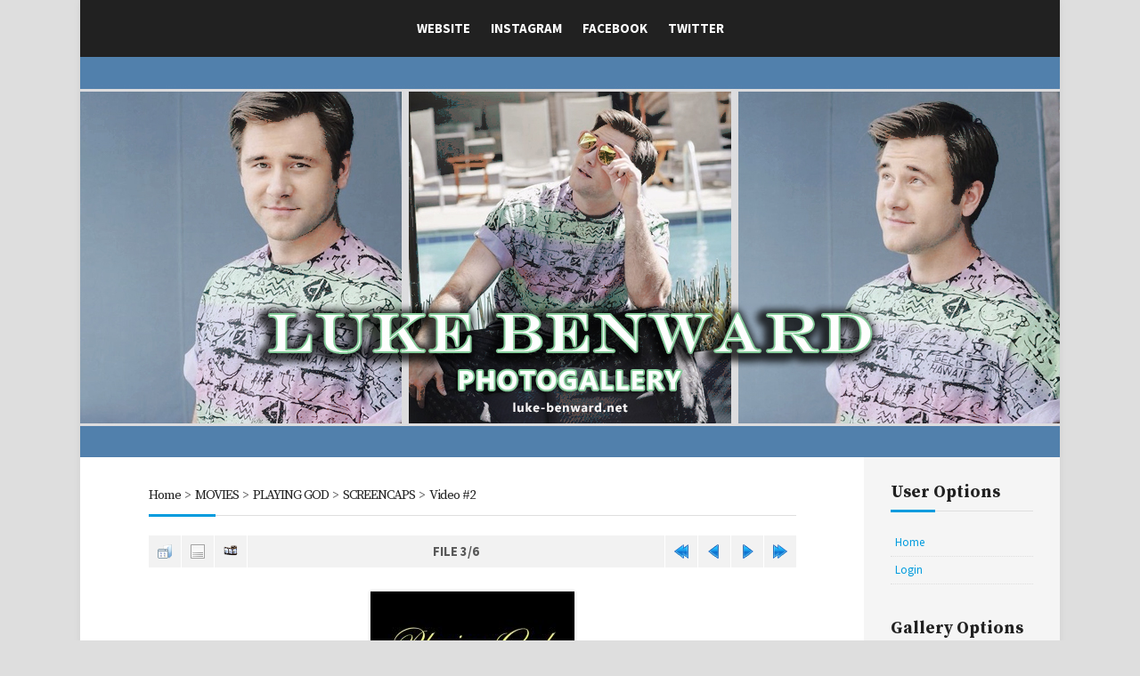

--- FILE ---
content_type: text/html; charset=utf-8
request_url: http://luke-benward.net/gallery/displayimage.php?album=937&pid=16775
body_size: 17016
content:
<!DOCTYPE html PUBLIC "-//W3C//DTD XHTML 1.0 Transitional//EN" "http://www.w3.org/TR/xhtml1/DTD/xhtml1-transitional.dtd">
<html xmlns="http://www.w3.org/1999/xhtml" xml:lang="en" lang="en" dir="ltr">
<head>
	<meta http-equiv="Content-Type" content="text/html; charset=utf-8" />
	<meta http-equiv="Pragma" content="no-cache" />
	<meta name="viewport" content="width=device-width, initial-scale=1">
	<title>Video #2 - IMG 8634 - </title>
	<link rel="start" href="displayimage.php?album=937&amp;pid=16773" title="Return to start" />
<link rel="prev" href="displayimage.php?album=937&amp;pid=16774#top_display_media" title="See previous file" />
<link rel="last" href="displayimage.php?album=937&amp;pid=16778" title="Skip to end" />
<link rel="next" href="displayimage.php?album=937&amp;pid=16776#top_display_media" title="See next file"/>
<link rel="up" href="thumbnails.php?album=937&amp;page=1" title="Return to the thumbnail page"/>

	<link rel="stylesheet" href="css/coppermine.css" type="text/css" />
	<link rel="stylesheet" href="themes/mnd-cpg12/css/normalize.css" type="text/css" />
	<link rel="stylesheet" href="themes/mnd-cpg12/style.css" type="text/css" />
	<link rel="stylesheet" href="themes/mnd-cpg12/css/font-awesome.css" type="text/css" />
	<link href='https://fonts.googleapis.com/css?family=Source+Sans+Pro:400,400italic,700,700italic|Source+Serif+Pro:400,700' rel='stylesheet' type='text/css'>
	<link rel="shortcut icon" href="favicon.ico" />
	<script type="text/javascript">
/* <![CDATA[ */
    var js_vars = {"site_url":"http:\/\/luke-benward.net\/gallery","debug":false,"icon_dir":"images\/icons\/","lang_close":"Close","icon_close_path":"images\/icons\/close.png","cookies_allowed":true,"position":"2","album":937,"cat":false,"count":"6","buttons":{"pic_info_title":"Display\/hide file information","pic_info_btn":"","slideshow_tgt":"displayimage.php?album=937&amp;pid=16775&amp;slideshow=5000#top_display_media","slideshow_title":"Slideshow","slideshow_btn":"","loc":""},"stars_amount":"5","lang_rate_pic":"Rollover to rate this picture","rating":0,"theme_dir":"","can_vote":"true","form_token":"768ffcaf589439677a8555d9c91a584a","timestamp":1769041985,"thumb_width":"128","thumb_use":"any","max_item":"5","picture_id":"16775"};
/* ]]> */
</script>
<script type="text/javascript" src="js/jquery-1.12.4.js"></script>
<script type="text/javascript" src="js/jquery-migrate-1.4.1.js"></script>
<script type="text/javascript" src="js/scripts.js"></script>
<script type="text/javascript" src="js/jquery.greybox.js"></script>
<script type="text/javascript" src="js/jquery.elastic.js"></script>
<script type="text/javascript" src="js/displayimage.js"></script>

	<!--
	  SVN version info:
	  Coppermine version: 1.5.9
	  $HeadURL: https://svn.code.sf.net/p/coppermine/code/trunk/cpg1.5.x/themes/water_drop/template.html $
	  $Revision: 7809 $
	-->
</head>
<body>

<div id="page" class="site">
	<div id="site-navigation" class="site-navigation">

<div id="main-navigation" class="main-navigation">
			<label for="show-menu" class="show-menu">Menu</label>
			<input type="checkbox" id="show-menu">
			<ul class="rpv-menu">
				
			      
				<li><a href="https://luke-benward.net/">Website</a></li>
<li><a href="https://www.instagram.com/lukebenwardnet/">Instagram</a></li>
<li><a href="https://www.facebook.com/lukebenwardnet/">Facebook</a></li>
<li><a href="https://twitter.com/lukebenwardnet">Twitter</a></li>

			</ul>
		</div><!-- .main-navigation -->
		

		
	</div><!-- .site-navigation -->

	<div id="masthead" class="site-header">
		<div class="site-branding">
			<h1 class="site-title"></h1>
			<div class="site-tagline"></div>
		</div><!-- .site-branding -->
	</div><!-- .site-header -->

	<div id="content" class="site-content">
		<div id="primary" class="content-area">
			<div id="main" class="site-main">
				
				
				
<!-- Start standard table -->
<table align="center" width="89%" cellspacing="1" cellpadding="0" class="maintable ">

        <tr>
            <td colspan="3" align="left" class="tableh1">
                <span class="statlink"><a href="index.php">Home</a> > <a href="index.php?cat=4">MOVIES</a> > <a href="index.php?cat=99">PLAYING GOD</a> > <a href="index.php?cat=117">SCREENCAPS</a> > <a href="thumbnails.php?album=937">Video #2</a></span>
            </td>
        </tr>
</table>
<!-- End standard table -->
<a name="top_display_media"></a>
<!-- Start standard table -->
<table align="center" width="89%" cellspacing="1" cellpadding="0" class="maintable ">

        <tr>
                <td align="center" valign="middle" class="navmenu" width="48"><a href="thumbnails.php?album=937&amp;page=1" class="navmenu_pic" title="Return to the thumbnail page"><img src="images/navbar/thumbnails.png" align="middle" border="0" alt="Return to the thumbnail page" /></a></td>
<!-- BEGIN pic_info_button -->
                <!-- button will be added by displayimage.js -->
                <td id="pic_info_button" align="center" valign="middle" class="navmenu" width="48"></td>
<!-- END pic_info_button -->
<!-- BEGIN slideshow_button -->
                <!-- button will be added by displayimage.js -->
                <td id="slideshow_button" align="center" valign="middle" class="navmenu" width="48"></td>
<!-- END slideshow_button -->
                <td align="center" valign="middle" class="navmenu" width="100%">FILE 3/6</td>


<!-- BEGIN nav_start -->
                <td align="center" valign="middle" class="navmenu" width="48"><a href="displayimage.php?album=937&amp;pid=16773#top_display_media" class="navmenu_pic" title="Return to start"><img src="images/navbar/start.png" border="0" align="middle" alt="Return to start" /></a></td>
<!-- END nav_start -->
<!-- BEGIN nav_prev -->
                <td align="center" valign="middle" class="navmenu" width="48"><a href="displayimage.php?album=937&amp;pid=16774#top_display_media" class="navmenu_pic" title="See previous file"><img src="images/navbar/prev.png" border="0" align="middle" alt="See previous file" /></a></td>
<!-- END nav_prev -->
<!-- BEGIN nav_next -->
                <td align="center" valign="middle" class="navmenu" width="48"><a href="displayimage.php?album=937&amp;pid=16776#top_display_media" class="navmenu_pic" title="See next file"><img src="images/navbar/next.png" border="0" align="middle" alt="See next file" /></a></td>
<!-- END nav_next -->
<!-- BEGIN nav_end -->
                <td align="center" valign="middle" class="navmenu" width="48"><a href="displayimage.php?album=937&amp;pid=16778#top_display_media" class="navmenu_pic" title="Skip to end"><img src="images/navbar/end.png" border="0" align="middle" alt="Skip to end" /></a></td>
<!-- END nav_end -->

        </tr>
</table>
<!-- End standard table -->

<!-- Start standard table -->
<table align="center" width="89%" cellspacing="1" cellpadding="0" class="maintable ">
        <tr>
                <td align="center" class="display_media" nowrap="nowrap">
                        <table width="100%" cellspacing="2" cellpadding="0">
                                <tr>
                                        <td align="center" style="{SLIDESHOW_STYLE}">
                                                <a href="javascript:;" onclick="MM_openBrWindow('displayimage.php?pid=16775&amp;fullsize=1','900272051697170412c823','scrollbars=no,toolbar=no,status=no,resizable=yes,width=1180,height=2051')"><img src="albums/movies/playinggodm/playinggprocapsssssss/normal_IMG_8634.jpg" width="229" height="400" class="image" border="0" alt="IMG_8634.jpg" title="Click to view full size image
==============
IMG_8634.jpg" /><br /></a>

                                        </td>
                                </tr>
                        </table>
                </td>
            </tr>
            <tr>
                <td>
                        <table width="100%" cellspacing="2" cellpadding="0" class="tableb tableb_alternate">
                                        <tr>
                                                <td align="center">
                                                        
                                                </td>
                                        </tr>
                        </table>



                </td>
        </tr>
</table>
<!-- End standard table -->
<div id="filmstrip">
<!-- Start standard table -->
<table align="center" width="89%" cellspacing="1" cellpadding="0" class="maintable ">

        <tr>
          <td valign="top" class="filmstrip_background" style="background-image: url(images/tile.gif);"><img src="images/tile.gif" alt="" border="0" /></td>
        </tr>
        <tr>
          <td valign="bottom" class="thumbnails filmstrip_background" align="center" style="{THUMB_TD_STYLE}">
            <table width="100%" cellspacing="0" cellpadding="3" border="0">
                <tr>
                   <td width="50%" class="prev_strip"></td>
                     <td valign="bottom"  style="{THUMB_TD_STYLE}">
                       <div id="film" style="width:660px; position:relative;"><table class="tape" ><tr>
                <td align="center" class="thumb" >
                  <a href="displayimage.php?album=937&amp;pid=16773#top_display_media" class="thumbLink" style="width:128px; float: left"><img src="albums/movies/playinggodm/playinggprocapsssssss/thumb_IMG_8632.jpg" class="strip_image" border="0" alt="IMG_8632.jpg" title="Filename=IMG_8632.jpg
Filesize=128KiB
Dimensions=1170x2048
Date added=Sep 24, 2021" /></a>
                </td>

                <td align="center" class="thumb" >
                  <a href="displayimage.php?album=937&amp;pid=16774#top_display_media" class="thumbLink" style="width:128px; float: left"><img src="albums/movies/playinggodm/playinggprocapsssssss/thumb_IMG_8631.jpg" class="strip_image" border="0" alt="IMG_8631.jpg" title="Filename=IMG_8631.jpg
Filesize=128KiB
Dimensions=1165x2048
Date added=Sep 24, 2021" /></a>
                </td>

                <td align="center" class="thumb" >
                  <a href="displayimage.php?album=937&amp;pid=16775#top_display_media" class="thumbLink" style="width:128px; float: left"><img src="albums/movies/playinggodm/playinggprocapsssssss/thumb_IMG_8634.jpg" class="strip_image middlethumb" border="0" alt="IMG_8634.jpg" title="Filename=IMG_8634.jpg
Filesize=154KiB
Dimensions=1175x2048
Date added=Sep 24, 2021" /></a>
                </td>

                <td align="center" class="thumb" >
                  <a href="displayimage.php?album=937&amp;pid=16776#top_display_media" class="thumbLink" style="width:128px; float: left"><img src="albums/movies/playinggodm/playinggprocapsssssss/thumb_IMG_8633.jpg" class="strip_image" border="0" alt="IMG_8633.jpg" title="Filename=IMG_8633.jpg
Filesize=153KiB
Dimensions=1175x2048
Date added=Sep 24, 2021" /></a>
                </td>

                <td align="center" class="thumb" >
                  <a href="displayimage.php?album=937&amp;pid=16777#top_display_media" class="thumbLink" style="width:128px; float: left"><img src="albums/movies/playinggodm/playinggprocapsssssss/thumb_IMG_8636.jpg" class="strip_image" border="0" alt="IMG_8636.jpg" title="Filename=IMG_8636.jpg
Filesize=154KiB
Dimensions=1160x2048
Date added=Sep 24, 2021" /></a>
                </td>
</tr></table></div>
                     </td>
                   <td width="50%" align="right" class="next_strip"></td>
                </tr>
            </table>
          </td>
        </tr>
        <tr>
         <td valign="top" class="filmstrip_background" style="background-image: url(images/tile.gif);"><img src="images/tile.gif" alt="" border="0" /></td>
        </tr>


</table>
<!-- End standard table -->
</div><table align="center" width="89%" cellspacing="1" cellpadding="0" class="maintable">
    <tr>
        <td colspan="6" class="tableh2" id="voting_title"><strong>Rate this file </strong> (No vote yet)</td>
    </tr>
    <tr id="rating_stars">
        <td class="tableb" id="star_rating"></td>
    </tr>
    <tr class="noscript">
      <td class="tableb" colspan="6" align="center">
        <noscript>
           Javascript must be enabled in order to vote
        </noscript>
      </td>
    </tr>
</table>
<div id="picinfo" style="display: none;">

<!-- Start standard table -->
<table align="center" width="89%" cellspacing="1" cellpadding="0" class="maintable ">
        <tr><td colspan="2" class="tableh2">File information</td></tr>
        <tr><td class="tableb tableb_alternate" valign="top" >Filename:</td><td class="tableb tableb_alternate">IMG_8634.jpg</td></tr>
        <tr><td class="tableb tableb_alternate" valign="top" >Album name:</td><td class="tableb tableb_alternate"><span class="alblink"><a href="profile.php?uid=1">Luke</a> / <a href="thumbnails.php?album=937">Video #2</a></span></td></tr>
        <tr><td class="tableb tableb_alternate" valign="top" >Filesize:</td><td class="tableb tableb_alternate"><span dir="ltr">154&nbsp;KiB</span></td></tr>
        <tr><td class="tableb tableb_alternate" valign="top" >Date added:</td><td class="tableb tableb_alternate">Sep 24, 2021</td></tr>
        <tr><td class="tableb tableb_alternate" valign="top" >Dimensions:</td><td class="tableb tableb_alternate">1175 x 2048 pixels</td></tr>
        <tr><td class="tableb tableb_alternate" valign="top" >Displayed:</td><td class="tableb tableb_alternate">142 times</td></tr>
        <tr><td class="tableb tableb_alternate" valign="top" >URL:</td><td class="tableb tableb_alternate"><a href="http://luke-benward.net/gallery/displayimage.php?pid=16775" >http://luke-benward.net/gallery/displayimage.php?pid=16775</a></td></tr>
        <tr><td class="tableb tableb_alternate" valign="top" >Favorites:</td><td class="tableb tableb_alternate"><a href="addfav.php?pid=16775&amp;referer=displayimage.php%3Falbum%3D937%26pid%3D16775" >Add to Favorites</a></td></tr>
</table>
<!-- End standard table -->
</div>
<a name="comments_top"></a><div id="comments">
</div>


			</div><!-- .site-main -->
		</div><!-- .content-area -->

		<div id="secondary" class="side-area">
			<div class="side">
				<div class="side-title">User Options</div>
				<div class="side-content side-cpg">            <!-- BEGIN home -->
        <a href="index.php" title="Go to the home page" >Home</a> 
  <!-- END home -->                    <!-- BEGIN login -->
        <a href="login.php?referer=displayimage.php%3Falbum%3D937%26pid%3D16775" title="Log me in" >Login</a> 
  <!-- END login -->  </div>
			</div><!-- .side -->

			<div class="side">
				<div class="side-title">Gallery Options</div>
				<div class="side-content side-cpg">              <!-- BEGIN album_list -->
        <a href="index.php?cat=117" title="Go to the album list" >Album list</a> 
  <!-- END album_list -->  <!-- BEGIN lastup -->
        <a href="thumbnails.php?album=lastup&amp;cat=-937" title="Show most recent uploads" rel="nofollow">Last uploads</a> 
  <!-- END lastup -->  <!-- BEGIN lastcom -->
        <a href="thumbnails.php?album=lastcom&amp;cat=-937" title="Show most recent comments" rel="nofollow">Last comments</a> 
  <!-- END lastcom -->  <!-- BEGIN topn -->
        <a href="thumbnails.php?album=topn&amp;cat=-937" title="Show most viewed items" rel="nofollow">Most viewed</a> 
  <!-- END topn -->  <!-- BEGIN toprated -->
        <a href="thumbnails.php?album=toprated&amp;cat=-937" title="Show top rated items" rel="nofollow">Top rated</a> 
  <!-- END toprated -->  <!-- BEGIN favpics -->
        <a href="thumbnails.php?album=favpics" title="Go to my favorites" rel="nofollow">My Favorites</a> 
  <!-- END favpics -->  <!-- BEGIN search -->
        <a href="search.php" title="Search the gallery" >Search</a> 
  <!-- END search --></div>
			</div><!-- .side -->

			<div class="side">
				<div class="side-title">Site Disclaimer</div>
				<div class="side-content">Luke Benward Net is a non-profit fansite created by a fan for fans only and is in no way affiliated with Luke Benward.
All images are copyright to their owners.
No copyright infringement is intended. The webmaster claims no ownership and receives no financial gain for this site.</div>
			</div><!-- .side -->
		</div><!-- .side-area -->
	</div><!-- .site-content -->

	<div id="colophon" class="site-footer">
		<div class="site-info">
			&copy; 2024 <strong>Luke Benward Net</strong> | Theme by <a href="http://monicandesign.com/">MonicaNDesign</a> | Powered by <a href="http://coppermine-gallery.net/">Coppermine</a> <center>
				<a href="http://freefansitehosting.com/">Free Fansite Hosting</a> |	<a href="http://freefansitehosting.com/privacy-policy/">Privacy Policy</a> | <a href="http://freefansitehosting.com/dmca/">DCMA</a></center>
		</div><!-- .site-info -->

		<div class="site-disclaimer">
			
		</div>
	</div><!-- .site-footer -->
</div><!-- .site -->

<!--Coppermine Photo Gallery 1.6.27 (stable)-->
</body>
</html>

--- FILE ---
content_type: text/css
request_url: http://luke-benward.net/gallery/themes/mnd-cpg12/style.css
body_size: 20764
content:
/*
Theme Name: MND CPG12
Author: Monica
Author URI: http://monicandesign.com
Description: A free responsive Coppermine theme for galleries by MonicaNDesign.
Version: 1.0
*/

/*
Table of Contents:
1.0 - Main
2.0 - Structure
3.0 - Menu
4.0 - Header
5.0 - Footer
6.0 - CPG Menu
7.0 - CPG Content
8.0 - Forms
9.0 - Images
10.0 - Tables
11.0 - Statlinks
12.0 - Categories
13.0 - Albums
14.0 - Thumbnails
15.0 - Sort order
16.0 - Preview
17.0 - Administrator
18.0 - Miscellaneous
19.0 - No Edit
20.0 - Responsive
-------------------------------------------------------------- */


/* 1.0 Main
-------------------------------------------------------------- */

body {
	font: 15px/24px 'Source Sans Pro',sans-serif;
	-ms-word-wrap: break-word;
	word-wrap: break-word;
	color: #595959;
	background-color: #dedede;
}

a {
	-webkit-transition: all .4s ease-in-out;
	-moz-transition: all .4s ease-in-out;
	-o-transition: all .4s ease-in-out;
	transition: all .4s ease-in-out;
	text-decoration: none;
	color: #009bde;
}

a:hover,
a:focus {
	color: #212121;
}


/* 2.0 Structure
-------------------------------------------------------------- */

.site {
	max-width: 1100px;
	margin: 0 auto;
	background: #212121;
	box-shadow: 0 0 10px rgba(0,0,0,.05);
}

.site-content {
	background: #f5f5f5;
}

.site-content:before,
.site-content:after {
	display: table;
	content: '';
}

.site-content:after {
	clear: both;
}


/* 3.0 Menu
-------------------------------------------------------------- */

.site-navigation {
	padding: 0 20px;
	text-align: center;
}

.site-navigation ul {
	margin: 0;
	padding: 0;
	list-style: none;
}

.site-navigation li,
.main-navigation,
.social-navigation {
	display: inline-block;
}

.site-navigation li {
	padding: 20px 0;
}

.site-navigation a,
.site-navigation a:hover,
.site-navigation a:focus {
	color: #fff;
}

.main-navigation {
	font-weight: 700;
	text-transform: uppercase;
}

.main-navigation li,
.social-navigation {
	margin: 0 10px;
}

.social-navigation li {
	margin: 0 5px;
}

.social-navigation a:before {
	font-family: FontAwesome;
	font-size: 13px;
	content: '\f1e0';
}

.social-navigation a[href*='facebook.com']:before {
	content: '\f09a';
}

.social-navigation a[href*='plus.google.com']:before {
	content: '\f0d5';
}

.social-navigation a[href*='instagram.com']:before {
	content: '\f16d';
}

.social-navigation a[href*='tumblr.com']:before {
	content: '\f173';
}

.social-navigation a[href*='twitter.com']:before {
	content: '\f099';
}

.social-navigation a[href*='youtube.com']:before {
	content: '\f16a';
}

.social-navigation a[href*='mailto:']:before,
.social-navigation a[href$='/contact/']:before {
	content: '\f0e0';
}

.social-navigation a[href$='/feed/']:before {
	content: '\f09e';
}


/* 4.0 Header
-------------------------------------------------------------- */

.site-header {
	height: 450px;
	background: url(images/header.jpg) repeat center;
}

.site-branding {
	padding: 350px 0 0 0;
	text-align: center;
	letter-spacing: 5px;
	text-shadow: 1px 1px 1px #212121;
}

.site-title {
	font: 700 39px/1 'Source Serif Pro',serif;
	margin: 0;
	color: #fff;
}

.site-tagline {
	font-size: 12px;
	text-transform: uppercase;
	color: #f5f5f5;
}


/* 5.0 Footer
-------------------------------------------------------------- */

.site-footer {
	padding: 24px 30px;
	color: #ababab;
}

.site-footer a,
.site-footer a:hover,
.site-footer a:focus {
	color: #fff;
}

.site-info {
	font-weight: 700;
	text-transform: uppercase;
}


/* 6.0 CPG Menu
-------------------------------------------------------------- */

.side-area {
	font-size: 13px;
	line-height: 20px;
	float: right;
	width: 160px;
	padding: 10px 30px 0 30px;
}

.side,
.side-content {
	margin: 20px 0 40px 0;
}

.side-title {
	font: 700 19px/20px 'Source Serif Pro',serif;
	position: relative;
	margin: 20px 0;
	padding: 0 0 10px 0;
	color: #212121;
	border-bottom: 1px solid #dedede;
}

.side-title:after {
	position: absolute;
	bottom: -2px;
	display: block;
	width: 50px;
	height: 3px;
	content: '';
	background: #009bde;
}

.side-content {
	text-align: justify;
}

.side-cpg a {
	display: block;
	padding: 5px;
	border-bottom: 1px dotted #dedede;
}


/* 7.0 CPG Content
-------------------------------------------------------------- */

.content-area {
	float: left;
	width: 820px;
	padding: 20px 30px;
	background: #fff;
}


/* 8.0 Forms
-------------------------------------------------------------- */

.textinput {
	padding-right: 3px;
	padding-left: 3px;
	border: 1px solid #dedede;
}

.listbox {
	vertical-align: middle;
	border: 1px solid #dedede;
}

.button,
.buttonlist ul li a {
	font-size: 11px;
	line-height: 20px;
	margin-right: 2px;
	padding: 1px 3px;
	-webkit-transition: all .4s ease-in-out;
	-moz-transition: all .4s ease-in-out;
	-o-transition: all .4s ease-in-out;
	transition: all .4s ease-in-out;
	white-space: nowrap;
	text-transform: uppercase;
	color: #fff;
	border: 1px solid #009bde;
	background: #009bde;
}

.button:hover,
.buttonlist ul li a:hover,
.button:focus,
.buttonlist ul li a:focus {
	color: #fff;
	border: 1px solid #212121;
	background: #212121;
}

.radio,
.checkbox {
	vertical-align: middle;
}


/* 9.0 Images
-------------------------------------------------------------- */

.image {
	margin: 3px;
	-webkit-transition: all .4s ease-in-out;
	-moz-transition: all .4s ease-in-out;
	-o-transition: all .4s ease-in-out;
	transition: all .4s ease-in-out;
	box-shadow: 0 0 4px rgba(0,0,0,.2);
}

.image:hover {
	opacity: .9;
}


/* 10.0 Tables
-------------------------------------------------------------- */

.maintable {
	margin: 0 auto 20px auto;
	background: #fff;
}

.tableb {
	padding: 5px 10px;
}

.tableb_alternate {
	padding-top: 0;
	padding-bottom: 0;
	background: transparent;
}

.tablef {
	padding: 10px;
	background: #f5f5f5;
}


/* 11.0 Statlinks
-------------------------------------------------------------- */

.tableh1 {
	font: 700 27px/1 'Source Serif Pro',serif;
	position: relative;
	padding: 10px 0;
	letter-spacing: -1px;
	color: #212121;
	border-bottom: 1px solid #dedede;
}

.tableh1:after {
	position: absolute;
	bottom: -2px;
	display: block;
	width: 75px;
	height: 3px;
	content: '';
	background: #009bde;
}

.statlink {
	font-size: 15px;
	font-weight: 400;
	line-height: 24px;
	letter-spacing: 0;
	color: #595959;
}

.statlink a,
.statlink a:hover,
.statlink a:focus {
	letter-spacing: -1px;
	color: #212121;
}

.statlink h2 {
	font-size: 27px;
	margin: 0;
	letter-spacing: -1px;
	color: #212121;
}


/* 12.0 Categories
-------------------------------------------------------------- */

.catrow_noalb {
	padding: 10px 5px;
	border-bottom: 1px dotted #dedede;
}

.catrow {
	padding: 10px 5px;
	border-bottom: 1px dotted #dedede;
}

.catlink {
	font-weight: 700;
	display: block;
	text-transform: uppercase;
}


/* 13.0 Albums
-------------------------------------------------------------- */

.tableh2 {
	font-weight: 700;
	line-height: 22px;
	padding: 11px 10px;
	color: #373737;
	background: #f5f5f5;
}

.alblink {
	font-weight: 700;
	color: #373737;
}

.alblink a,
.alblink a:hover,
.alblink a:focus {
	color: #373737;
}

.album_stat {
	font-size: 85%;
	margin: 10px 0;
}

.tableb p {
	line-height: 1.5;
	margin: 0;
	padding: 10px 0 0 0;
}

p.album_stat {
	padding: 5px 0 0 0;
}


/* 14.0 Thumbnails
-------------------------------------------------------------- */

.thumbnails {
	padding: 10px 5px;
}

.thumb_filename {
	font-size: 80%;
	line-height: 1.5;
	display: block;
}

.thumb_title {
	font-size: 12px;
	font-weight: 700;
	line-height: 1.5;
	display: block;
	margin: 2px 5px;
	padding: 5px;
	background: #f5f5f5;
}

.thumb_caption {
	font-size: 80%;
	line-height: 1.5;
	display: block;
	padding: 1px;
}

.thumb_num_comments {
	font-size: 85%;
	font-weight: normal;
	font-style: italic;
	line-height: 1.5;
	display: block;
	padding: 2px;
}


/* 15.0 Sort order
-------------------------------------------------------------- */

.sortorder_cell {
	font: 11px/1 'Source Sans Pro',sans-serif;
	letter-spacing: -1px;
	color: #595959;
}

.sortorder_options {
	white-space: nowrap;
}


/* 16.0 Preview
-------------------------------------------------------------- */

.navmenu {
	font-weight: 700;
	border-style: none;
	background: #f2f2f2;
}

.navmenu img {
	margin: 0;
	padding: 5px;
}

.navmenu a,
.navmenu a:hover,
.navmenu a:focus {
	display: block;
	padding: 5px;
}

.display_media {
	padding: 0 10px 10px 10px;
}


/* 17.0 Administrator
-------------------------------------------------------------- */

.admin_menu_wrapper {
	padding: 10px 0 20px 0;
}

.admin_menu {
	font-size: 11px;
	text-align: center;
	text-transform: uppercase;
	background: #f5f5f5;
}

.admin_menu a,
.admin_menu a:hover,
.admin_menu a:focus {
	display: block;
	padding: 5px;
	color: #595959;
}

.admin_float {
	line-height: 1;
	position: relative;
	display: block;
	float: left;
	margin: 1px;
	white-space: nowrap;
}


/* 18.0 Miscellaneous
-------------------------------------------------------------- */

.filmstrip_background {
	background-color: transparent;
}

.prev_strip {
	text-align: left;
}

.next_strip {
	text-align: right;
}

.detail_head_collapsed,
.detail_head_expanded {
	color: #212121;
}

.fitpic {
	max-width: 794px;
}


/* 19.0 No Edit
-------------------------------------------------------------- */

pre.filepath {
	margin: 0;
	padding: 0;
}

.user_thumb_infobox {
	margin-top: 1px;
	margin-bottom: 1px;
}

.user_thumb_infobox th {
	font-size: 100%;
	font-weight: bold;
	margin-top: 1px;
	margin-bottom: 1px;
	text-align: center;
}

.user_thumb_infobox td {
	font-size: 85%;
	margin-top: 1px;
	margin-bottom: 1px;
	text-align: center;
}

.user_thumb_infobox a {
	text-decoration: none;
	color: #000;
}

.user_thumb_infobox a:hover {
	text-decoration: underline;
	color: #000;
}

.icon {
	margin-right: 1px;
	vertical-align: middle;
}

.comment_date {
	font-size: 90%;
	vertical-align: middle;
	color: #5f5f5f;
}

.footer {
	font-size: 9px;
}

.footer a {
	text-decoration: none;
	color: #000;
}

.footer a:hover {
	text-decoration: underline;
	color: #000;
}

.topmenu {
	font-family: 'Trebuchet MS', Verdana, Geneva, Arial, sans-serif;
	font-size: 110%;
	line-height: 130%;
}

.topmenu a {
	text-decoration: none;
	color: #03c;
}

.topmenu a:hover {
	text-decoration: underline;
	color: #03c;
}

.img_caption_table {
	width: 100%;
	margin: 0;
	border: none;
	background-color: #fff;
}

.img_caption_table th {
	font-size: 100%;
	padding-top: 4px;
	padding-right: 10px;
	padding-bottom: 4px;
	padding-left: 10px;
	color: #000;
	border-top: 1px solid #fff;
	background: #d1d7dc;
}

.img_caption_table td {
	padding-top: 6px;
	padding-right: 10px;
	padding-bottom: 6px;
	padding-left: 10px;
	white-space: normal;
	border-top: 1px solid #fff;
	background: #f2f5f7;
}

.debug_text {
	width: 100%;
	margin: 0;
	border: #bdbebd;
	background-color: #efefef;
}

.clickable_option {
	cursor: default;
}

.listbox_lang {
	font-family: Arial, Helvetica, sans-serif;
	font-size: 80%;
	vertical-align: middle;
	color: #000666;
	border: 1px solid #d1d7dc;
	background-color: #f2f5f7;
}

.pic_title {
	font-size: 100%;
	font-weight: bold;
	line-height: 1.0em;
	margin-top: 0;
	margin-bottom: 0;
	padding-top: 0;
	padding-bottom: 0;
	text-align: center;
	color: #000666;
}

.pic_caption {
	font-size: 100%;
	font-weight: normal;
	line-height: 1.0em;
	margin-top: 0;
	margin-bottom: 0;
	padding-top: 0;
	padding-bottom: 0;
	text-align: center;
	color: #000666;
	background-image: none;
}

.important {
	font-weight: bold;
	padding-top: 3px;
	padding-right: 1px;
	padding-bottom: 3px;
	padding-left: 1px;
    /* background-image : url(images/important.gif); */
	color: red;
}

#cpgChooseLanguageWrapper {
	float: left;
}

#cpgChooseThemeWrapper {
	float: left;
}

/** Swfupload css **/
div.fieldset {
	margin: 10px 0;
	padding: 20px 10px;
	border: 2px solid #0e72a4;
}

div.fieldset span.legend {
	font-weight: bold;
	position: relative;
	top: -30px;
	padding: 3px;
	color: #fff;
	background-color: #8aa5b5;
}

div.flash {
	width: 375px;
	margin: 10px 5px;
	border-color: #ccd7e0;
}

input[disabled] {
	border: 1px solid #ccc;
} /* FF 2 Fix */


.progressWrapper {
	overflow: hidden;
	width: 357px;
}

.progressContainer {
	overflow: hidden;
	margin: 5px;
	padding: 4px;
	border: solid 1px #e8e8e8;
	background-color: #f7f7f7;
}
/* Message */
.message {
	overflow: hidden;
	margin: 1em 0;
	padding: 10px 20px;
	border: solid 1px #fd9;
	background-color: #ffc;
}
/* Error */
.red {
	border: solid 1px #b50000;
	background-color: #ffebeb;
}

/* Current */
.green {
	border: solid 1px #ddf0dd;
	background-color: #ebffeb;
}

/* Complete */
.blue {
	border: solid 1px #cee2f2;
	background-color: #f0f5ff;
}

.progressName {
	font-size: 8pt;
	font-weight: 700;
	overflow: hidden;
	width: 323px;
	height: 14px;
	text-align: left;
	white-space: nowrap;
	color: #555;
}

.progressBarInProgress,
.progressBarComplete,
.progressBarError {
	font-size: 0;
	width: 0;
	height: 2px;
	margin-top: 2px;
	background-color: blue;
}

.progressBarComplete {
	visibility: hidden;
	width: 100%;
	background-color: green;
}

.progressBarError {
	visibility: hidden;
	width: 100%;
	background-color: red;
}

.progressBarStatus {
	font-family: Arial;
	font-size: 7pt;
	width: 337px;
	margin-top: 2px;
	text-align: left;
	white-space: nowrap;
	color: #555;
}

a.progressCancel {
	font-size: 0;
	display: block;
	float: right;
	width: 14px;
	height: 14px;
	background-image: url(../../images/cancelbutton.gif);
	background-repeat: no-repeat;
	background-position: -14px 0;
}

a.progressCancel:hover {
	background-position: 0 0;
}

.swfupload {
	vertical-align: top;
}

/**styles for photo manager*/
table#pic_sort tr td {
	padding: 4px;
	border-bottom: 1px solid #ccc;
}

/** styles for album manager and photo album*/
table#album_sort tr td {
	padding: 3px;
	border-bottom: 1px solid #ccc;
}

table#album_sort tr td span.editAlbum {
	font-size: 10px;
	line-height: 100%;
	display: none;
	margin-left: 100px;
	cursor: pointer;
	text-decoration: underline;
	color: #f00;
}

.cpg_message_info,
.cpg_message_success,
.cpg_message_warning,
.cpg_message_error,
.cpg_message_validation {
	margin: 10px 0;
	padding: 15px 10px 15px 50px;
	border: 1px solid;
	background-repeat: no-repeat;
	background-position: 10px center;
}

.cpg_message_info {
	color: #00529b;
	background-color: #bde5f8;
	background-image: url('../../images/message/info.png');
}

.cpg_message_success {
	color: #4f8a10;
	background-color: #dff2bf;
	background-image: url('../../images/message/ok.png');
}

.cpg_message_warning {
	color: #9f6000;
	background-color: #feefb3;
	background-image: url('../../images/message/warning.png');
}

.cpg_message_error {
	color: #d8000c;
	background-color: #ffbaba;
	background-image: url('../../images/message/stop.png');
}

.cpg_message_validation {
	color: #d63301;
	background-color: #ffccba;
	background-image: url('../../images/message/error.png');
}

.cpg_summary {
	font-size: .9em;
	float: right;
	width: 400px;
	margin: 10px 0;
	padding: 5px 10px 5px 10px;
	text-align: right;
	color: #ff2b9c;
	border: 1px solid;
	background-color: #ffdeef;
}

#GB_window {
	border: 5px solid #ccd7e0;
	background-color: #f2f5f7;
}

.external {
	padding-right: 10px;
	background: transparent url('../../images/link.gif') 100% 50% no-repeat;
}


/* 20.0 Responsive
-------------------------------------------------------------- */

@-webkit-viewport {
	width: device-width;
}

@-moz-viewport {
	width: device-width;
}

@-ms-viewport {
	width: device-width;
}

@-o-viewport {
	width: device-width;
}

@viewport {
	width: device-width;
}

.show-menu,
.main-navigation input[type=checkbox] {
	display: none;
}

.main-navigation input[type=checkbox]:checked ~ .rpv-menu {
	display: block;
}

@media (max-width: 954px) {
	.site-content {
		background: #fff;
	}

	.show-menu {
		font-size: 16px;
		display: block;
		padding: 10px 3%;
		text-transform: none;
		color: #fff;
	}

	.show-menu:before {
		font-family: FontAwesome;
		font-size: 14px;
		margin: 0 5px 0 0;
		content: '\f0c9';
	}

	.site-navigation {
		padding: 0;
		text-align: left;
	}

	.main-navigation,
    .main-navigation a {
		font-size: 15px;
		line-height: 24px;
		display: block;
	}

	.main-navigation ul,
    .social-navigation {
		display: none;
	}

	.main-navigation ul li,
    .main-navigation li a {
		width: 100%;
	}

	.main-navigation li {
		margin: 0;
		padding: 5px 3%;
		border-top: 1px solid #373737;
	}

	.site-header {
		height: auto;
		background: none;
	}

	.site-branding {
		padding: 20px 3%;
		letter-spacing: 0;
		background: #009bde;
		text-shadow: none;
	}

	.site-title {
		font-size: 2em;
	}

	.site-tagline {
		font-size: 1em;
		text-transform: none;
		color: #fff;
	}

	.side-area {
		float: none;
		width: auto;
		padding: 3px 3% 1px 3%;
		background: #f5f5f5;
	}

	.content-area {
		float: none;
		width: auto;
		padding: 10px 3%;
	}
}

.thumbnail {
	max-width: 12vw!important;
	height: auto;
}

.thumb_title,
.thumb_caption,
.thumb_filename,
.thumb_num_comments {
	overflow: hidden;
	max-width: 12vw!important;
}

.strip_image {
	max-width: 10vw!important;
	height: auto;
}

#film {
	width: 100%!important;
}

#film .thumb a:link {
	width: 100%!important;
}

.tape {
	width: 100%!important;
	height: 100%!important;
	margin-left: 0!important;
}

.remove {
	display: none!important;
}

.display_media .image {
	max-width: 70vw!important;
	height: auto;
}

#picinfo {
	overflow: scroll;
	width: 100%!important;
}

@media (max-width: 739px) {
	body {
		font-size: 14px;
		line-height: 21px;
	}

	.site-tagline {
		line-height: 23px;
	}

	.site-footer {
		line-height: 23px;
		padding: 23px 3%;
	}

	.image {
		margin: 2px;
	}

	.maintable {
		margin: 0 auto 10px auto;
	}

	.tableb {
		padding: 5px;
	}

	.tableb_alternate {
		padding-top: 0;
		padding-bottom: 0;
		background: transparent;
	}

	.tablef {
		padding: 10px 5px;
	}

	.tableh1,
    .statlink h2 {
		font-size: 25px;
	}

	.tableh1:after {
		width: 50px;
	}

	.statlink {
		font-size: 14px;
		line-height: 21px;
	}

	.tableh2 {
		line-height: 21px;
		padding: 6px 5px;
	}

	.tableb p {
		padding: 5px 0 0 0;
	}

	.thumbnails {
		padding: 10px 3px;
	}

	.sortorder_cell {
		display: none;
	}

	.navmenu {
		font-size: 1.5vw!important;
	}

	.display_media {
		padding: 0 5px 5px 5px 5px;
	}

	.thumb_caption_rating img,
    #comments img {
		max-width: 2vw!important;
		height: auto!important;
	}

	#comments #captchaImg img {
		max-width: 25vw!important;
		height: auto!important;
	}

	.comment_date {
		font-size: 1.4vw!important;
	}

	.navmenu img,
    .buttonlist img {
		max-width: 2.5vw!important;
		height: auto;
	}

	.buttonlist ul li a span {
		line-height: 2vw!important;
		height: 2vw!important;
	}

	.buttonlist ul li a {
		font-size: 1.5vw!important;
	}
}

@media (min-width: 620px) {
	#tabsMenu .navmenu a {
		display: block!important;
	}

	#tabsMenu .navmenu span {
		display: block!important;
	}
}

@media (max-width: 619px) {
	.navmenu {
		font-size: 2.5vw!important;
	}

	.display_media {
		padding: 0;
	}

	#tabsMenu .navmenu a {
		display: none!important;
	}

	#tabsMenu .navmenu span {
		display: block!important;
	}

	.tableb {
		padding: 1px 1px!important;
	}

	.buttonlist ul li a {
		font-size: 2vw!important;
	}
}

@media (max-width: 1119px) and (min-width: 955px) {
	.site {
		margin: 0 10px;
	}

	.side-area {
		width: 14.54%;
		padding: 10px 2.68% 0;
	}

	.content-area {
		width: 74.74%;
		padding: 20px 2.68%;
	}

	.fitpic {
		max-width: 669px;
	}
}